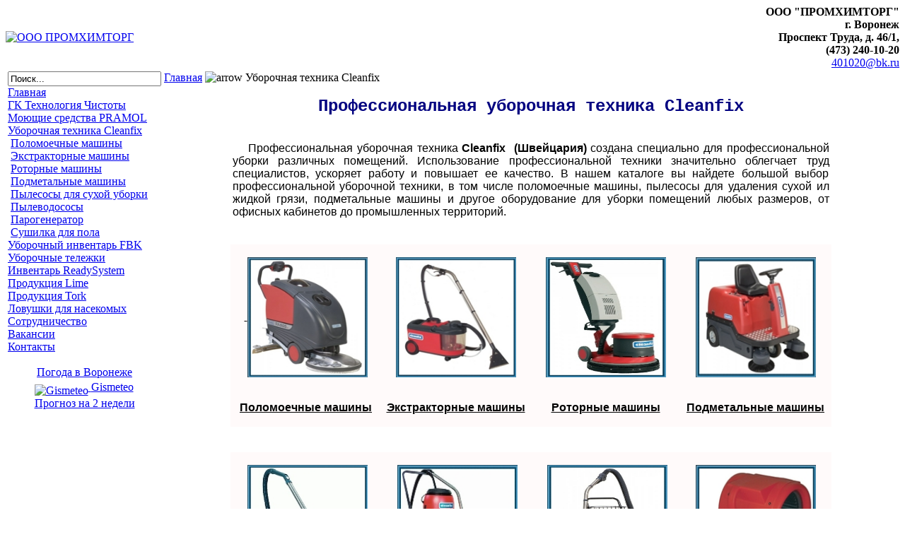

--- FILE ---
content_type: text/html; charset=windows-1251
request_url: http://www.4clean.ru/uborochnaya-tehnika-cleanfix/index.php
body_size: 62895
content:
<?xml version="1.0" encoding="windows-1251"?><!DOCTYPE html PUBLIC "-//W3C//DTD XHTML 1.0 Transitional//EN" "http://www.w3.org/TR/xhtml1/DTD/xhtml1-transitional.dtd">
<html xmlns="http://www.w3.org/1999/xhtml">
<head>
<META HTTP-EQUIV="Pragma" CONTENT="no-cache">
<title>Уборочная техника Cleanfix</title>
<meta name="robots" content="index, follow" />
<meta name="description" content="Уборочная техника Cleanfix" />
<meta name="keywords" content="Уборочная техника Cleanfix" />
<base href="http://www.4clean.ru/" />
	<link rel="shortcut icon" href="http://www.4clean.ru/images/icon.ico" />
	

<meta http-equiv="Content-Type" content="text/html; charset=windows-1251" />
<link href="http://www.4clean.ru/templates/rhuk_solarflare_ii/css/template_css.css" rel="stylesheet" type="text/css"/>
<link rel="stylesheet" href="/templates/rhuk_solarflare_ii/lytebox.css" type="text/css" media="screen" />
<script type="text/javascript" language="javascript" src="/templates/rhuk_solarflare_ii/lytebox.js"></script>
</head>
<body>


<table width="100%" border="0" cellpadding="0" cellspacing="0" bgcolor="#FFFFFF" style="border-collapse: collapse">
			<tr>
				<td width="200" align="left">
				<a href="http://www.4clean.ru/"><img border="0" src="http://www.4clean.ru/templates/rhuk_solarflare_ii/images/logo_pht.png" alt="ООО ПРОМХИМТОРГ"/></a></td>
				<td rowspan="2" align="right" valign="top" background="http://www.4clean.ru/templates/rhuk_solarflare_ii/images/topitems.jpg"><noindex><!--begin of Rambler's Top100 code -->
<a href="http://top100.rambler.ru/top100/">
<img src="http://counter.rambler.ru/top100.cnt?1234455" alt="" width=1 height=1 border=0></a>
<!--end of Top100 code тел. +7(473) --></noindex></td>
                <td width="250" rowspan="2" align="right" valign="top"><div class="smallmain" align="right"><strong>ООО "ПРОМХИМТОРГ"<br />
г. Воронеж <br />
 Проспект Труда, д. 46/1,<br />(473) 240-10-20
 </strong><br />
<noindex><a href="mailto:401020@bk.ru" class="website">401020@bk.ru</a></noindex></div></td>
			</tr>
</table>

<table width="100%" >
  <tr>
    <td width="195" valign="top">		<div class="moduletable">
			
<form action="index.php?option=com_search" method="get">
	<div class="search">
		<input name="searchword" id="mod_search_searchword" maxlength="20" alt="search" class="inputbox" type="text" size="25" value="Поиск..."  onblur="if(this.value=='') this.value='Поиск...';" onfocus="if(this.value=='Поиск...') this.value='';" /><br/>	</div>

	<input type="hidden" name="option" value="com_search" />
	<input type="hidden" name="Itemid" value="" />	
</form>		</div>
				<div class="moduletable">
			
<table width="100%" border="0" cellpadding="0" cellspacing="0">
<tr align="left"><td><a href="http://www.4clean.ru/" class="mainlevel" >Главная</a></td></tr>
<tr align="left"><td><a href="http://www.4clean.ru/moyuschie-i-dezinfitsiruyuschie-sredstva/138.html" class="mainlevel" >ГК Технология Чистоты</a></td></tr>
<tr align="left"><td><a href="http://www.4clean.ru/moyuschie-i-dezinfitsiruyuschie-sredstva/159.html" class="mainlevel" >Моющие средства PRAMOL</a></td></tr>
<tr align="left"><td><a href="http://www.4clean.ru/uborochnaya-tehnika-cleanfix/index.php" class="mainlevel" id="active_menu">Уборочная техника Cleanfix</a>

<div style="padding-left: 4px"><img src="http://www.4clean.ru/templates/rhuk_solarflare_ii3/images/indent1.png" alt="" /><a href="http://www.4clean.ru/uborochnaya-tehnika-cleanfix/2.html" class="sublevel" >Поломоечные машины</a></div>
<div style="padding-left: 4px"><img src="http://www.4clean.ru/templates/rhuk_solarflare_ii3/images/indent1.png" alt="" /><a href="http://www.4clean.ru/uborochnaya-tehnika-cleanfix/3.html" class="sublevel" >Экстракторные машины</a></div>
<div style="padding-left: 4px"><img src="http://www.4clean.ru/templates/rhuk_solarflare_ii3/images/indent1.png" alt="" /><a href="http://www.4clean.ru/uborochnaya-tehnika-cleanfix/4.html" class="sublevel" >Роторные машины</a></div>
<div style="padding-left: 4px"><img src="http://www.4clean.ru/templates/rhuk_solarflare_ii3/images/indent1.png" alt="" /><a href="http://www.4clean.ru/uborochnaya-tehnika-cleanfix/5.html" class="sublevel" >Подметальные машины</a></div>
<div style="padding-left: 4px"><img src="http://www.4clean.ru/templates/rhuk_solarflare_ii3/images/indent1.png" alt="" /><a href="http://www.4clean.ru/uborochnaya-tehnika-cleanfix/6.html" class="sublevel" >Пылесосы для сухой уборки</a></div>
<div style="padding-left: 4px"><img src="http://www.4clean.ru/templates/rhuk_solarflare_ii3/images/indent1.png" alt="" /><a href="http://www.4clean.ru/uborochnaya-tehnika-cleanfix/7.html" class="sublevel" >Пылеводососы</a></div>
<div style="padding-left: 4px"><img src="http://www.4clean.ru/templates/rhuk_solarflare_ii3/images/indent1.png" alt="" /><a href="http://www.4clean.ru/uborochnaya-tehnika-cleanfix/8.html" class="sublevel" >Парогенератор</a></div>
<div style="padding-left: 4px"><img src="http://www.4clean.ru/templates/rhuk_solarflare_ii3/images/indent1.png" alt="" /><a href="http://www.4clean.ru/uborochnaya-tehnika-cleanfix/9.html" class="sublevel" >Сушилка для пола</a></div>
</td></tr>
<tr align="left"><td><a href="http://www.4clean.ru/fbk/12.html" class="mainlevel" >Уборочный инвентарь FBK</a></td></tr>
<tr align="left"><td><a href="http://www.4clean.ru/uborochnyie-telezhki/index.php" class="mainlevel" >Уборочные тележки</a></td></tr>
<tr align="left"><td><a href="http://www.4clean.ru/uhod-za-polami/2.html" class="mainlevel" >Инвентарь ReadySystem</a></td></tr>
<tr align="left"><td><a href="http://www.4clean.ru/produktsiya-lime/2.html" class="mainlevel" >Продукция Lime</a></td></tr>
<tr align="left"><td><a href="http://www.4clean.ru/salfetki-rukavitsyi/index.php" class="mainlevel" >Продукция Tork</a></td></tr>
<tr align="left"><td><a href="http://www.4clean.ru/lovushki-dlya-nasekomyih/index.php" class="mainlevel" >Ловушки для насекомых</a></td></tr>
<tr align="left"><td><a href="http://www.4clean.ru/sotrudnichestvo/index.php" class="mainlevel" >Сотрудничество</a></td></tr>
<tr align="left"><td><a href="http://www.4clean.ru/vakansii/index.php" class="mainlevel" >Вакансии</a></td></tr>
<tr align="left"><td><a href="http://www.4clean.ru/kontaktyi/view-3.html" class="mainlevel" >Контакты</a></td></tr>
</table>		</div>
		                <br />
<div align="center">

<!-- Gismeteo informer START -->
<link rel="stylesheet" type="text/css" href="https://bst1.gismeteo.ru/assets/flat-ui/legacy/css/informer.min.css">
<div id="gsInformerID-A0Wt3jGSfgP8k1" class="gsInformer" style="width:168px;height:258px">
  <div class="gsIContent">
    <div id="cityLink">
    <a href="https://www.gismeteo.ru/city/daily/5026/" target="_blank">Погода в Воронеже</a>
    </div>
    <div class="gsLinks">
      <table>
        <tr>
            <td>
            <div class="leftCol">
              <a href="https://www.gismeteo.ru/" target="_blank">
                <img alt="Gismeteo" title="Gismeteo" src="https://bst1.gismeteo.ru/assets/flat-ui/img/logo-mini2.png" align="middle" border="0" />
                <span>Gismeteo</span>
              </a>
            </div>
            <div class="rightCol">
              <a href="https://www.gismeteo.ru/city/weekly/5026/" target="_blank">Прогноз на 2 недели</a>
            </div>
            </td>
        </tr>
      </table>
    </div>
  </div>
</div>
<script async src="https://www.gismeteo.ru/api/informer/getinformer/?hash=A0Wt3jGSfgP8k1" type="text/javascript"></script>
<!-- Gismeteo informer END -->

</div></td>
    <td valign="top"><table border="0" cellpadding="0" cellspacing="0" width="100%" class="content_table">
      <!-- ############################################## -->
                  <tr>
        <td colspan="0"><div id="div">
          <span class="pathway"><a href="index.php" class="pathway">Главная</a> <img src="http://www.4clean.ru/templates/rhuk_solarflare_ii3/images/arrow.png" border="0" alt="arrow" />   Уборочная техника Cleanfix </span>        </div></td>
      </tr>
      <tr>
        <td colspan="0" class="body_outer"  background="http://www.4clean.ru/templates/rhuk_solarflare_ii/images/fon.jpg">		<table width="100%" cellpadding="0" cellspacing="0" border="0" align="center" class="contentpane">
				<tr>
			<td width="60%" valign="top" class="contentdescription" colspan="2">
			<!--[if gte mso 9]><xml>  <w:WordDocument>   <w:View>Normal</w:View>   <w:Zoom>0</w:Zoom>   <w:TrackMoves/>   <w:TrackFormatting/>   <w:PunctuationKerning/>   <w:ValidateAgainstSchemas/>   <w:SaveIfXMLInvalid>false</w:SaveIfXMLInvalid>   <w:IgnoreMixedContent>false</w:IgnoreMixedContent>   <w:AlwaysShowPlaceholderText>false</w:AlwaysShowPlaceholderText>   <w:DoNotPromoteQF/>   <w:LidThemeOther>RU</w:LidThemeOther>   <w:LidThemeAsian>X-NONE</w:LidThemeAsian>   <w:LidThemeComplexScript>X-NONE</w:LidThemeComplexScript>   <w:Compatibility>    <w:BreakWrappedTables/>    <w:SnapToGridInCell/>    <w:WrapTextWithPunct/>    <w:UseAsianBreakRules/>    <w:DontGrowAutofit/>    <w:SplitPgBreakAndParaMark/>    <w:DontVertAlignCellWithSp/>    <w:DontBreakConstrainedForcedTables/>    <w:DontVertAlignInTxbx/>    <w:Word11KerningPairs/>    <w:CachedColBalance/>   </w:Compatibility>   <m:mathPr>    <m:mathFont m:val="Cambria Math"/>    <m:brkBin m:val="before"/>    <m:brkBinSub m:val="--"/>    <m:smallFrac m:val="off"/>    <m:dispDef/>    <m:lMargin m:val="0"/>    <m:rMargin m:val="0"/>    <m:defJc m:val="centerGroup"/>    <m:wrapIndent m:val="1440"/>    <m:intLim m:val="subSup"/>    <m:naryLim m:val="undOvr"/>   </m:mathPr></w:WordDocument> </xml><![endif]--><div align="center">&nbsp;</div><div align="center"><font color="#000080"><strong><span style="font-family: Courier New,Courier,mono; font-size: 24px; line-height: normal">Профессиональная уборочная техника <span>Cleanfix</span></span></strong></font></div><div align="center">&nbsp;</div><div align="center"><table border="0" width="850" align="center"><tbody><tr><td><!--[if gte mso 9]><xml>  <w:WordDocument>   <w:View>Normal</w:View>   <w:Zoom>0</w:Zoom>   <w:TrackMoves/>   <w:TrackFormatting/>   <w:PunctuationKerning/>   <w:ValidateAgainstSchemas/>   <w:SaveIfXMLInvalid>false</w:SaveIfXMLInvalid>   <w:IgnoreMixedContent>false</w:IgnoreMixedContent>   <w:AlwaysShowPlaceholderText>false</w:AlwaysShowPlaceholderText>   <w:DoNotPromoteQF/>   <w:LidThemeOther>RU</w:LidThemeOther>   <w:LidThemeAsian>X-NONE</w:LidThemeAsian>   <w:LidThemeComplexScript>X-NONE</w:LidThemeComplexScript>   <w:Compatibility>    <w:BreakWrappedTables/>    <w:SnapToGridInCell/>    <w:WrapTextWithPunct/>    <w:UseAsianBreakRules/>    <w:DontGrowAutofit/>    <w:SplitPgBreakAndParaMark/>    <w:DontVertAlignCellWithSp/>    <w:DontBreakConstrainedForcedTables/>    <w:DontVertAlignInTxbx/>    <w:Word11KerningPairs/>    <w:CachedColBalance/>   </w:Compatibility>   <m:mathPr>    <m:mathFont m:val="Cambria Math"/>    <m:brkBin m:val="before"/>    <m:brkBinSub m:val="--"/>    <m:smallFrac m:val="off"/>    <m:dispDef/>    <m:lMargin m:val="0"/>    <m:rMargin m:val="0"/>    <m:defJc m:val="centerGroup"/>    <m:wrapIndent m:val="1440"/>    <m:intLim m:val="subSup"/>    <m:naryLim m:val="undOvr"/>   </m:mathPr></w:WordDocument> </xml><![endif]-->  <p class="MsoNormal" align="justify"><font color="#000000"><span style="font-family: Geneva,Arial,Helvetica,sans-serif; font-size: 16px">&nbsp;&nbsp;&nbsp; Профессиональная уборочная техника <strong>Cleanfix<span>&nbsp; </span>(Швейцария)</strong> создана специально для профессиональной уборки различных помещений. Использование профессиональной техники значительно облегчает труд специалистов, ускоряет работу и повышает ее качество. В нашем каталоге вы найдете большой выбор профессиональной уборочной техники, в том числе поломоечные машины, пылесосы для удаления сухой ил жидкой грязи, подметальные машины и другое оборудование для уборки помещений любых размеров, от офисных кабинетов до промышленных территорий.</span></font></p>  <!--[if gte mso 9]><xml>  <w:LatentStyles DefLockedState="false" DefUnhideWhenUsed="true"   DefSemiHidden="true" DefQFormat="false" DefPriority="99"   LatentStyleCount="267">   <w:LsdException Locked="false" Priority="0" SemiHidden="false"    UnhideWhenUsed="false" QFormat="true" Name="Normal"/>   <w:LsdException Locked="false" Priority="9" SemiHidden="false"    UnhideWhenUsed="false" QFormat="true" Name="heading 1"/>   <w:LsdException Locked="false" Priority="9" QFormat="true" Name="heading 2"/>   <w:LsdException Locked="false" Priority="9" QFormat="true" Name="heading 3"/>   <w:LsdException Locked="false" Priority="9" QFormat="true" Name="heading 4"/>   <w:LsdException Locked="false" Priority="9" QFormat="true" Name="heading 5"/>   <w:LsdException Locked="false" Priority="9" QFormat="true" Name="heading 6"/>   <w:LsdException Locked="false" Priority="9" QFormat="true" Name="heading 7"/>   <w:LsdException Locked="false" Priority="9" QFormat="true" Name="heading 8"/>   <w:LsdException Locked="false" Priority="9" QFormat="true" Name="heading 9"/>   <w:LsdException Locked="false" Priority="39" Name="toc 1"/>   <w:LsdException Locked="false" Priority="39" Name="toc 2"/>   <w:LsdException Locked="false" Priority="39" Name="toc 3"/>   <w:LsdException Locked="false" Priority="39" Name="toc 4"/>   <w:LsdException Locked="false" Priority="39" Name="toc 5"/>   <w:LsdException Locked="false" Priority="39" Name="toc 6"/>   <w:LsdException Locked="false" Priority="39" Name="toc 7"/>   <w:LsdException Locked="false" Priority="39" Name="toc 8"/>   <w:LsdException Locked="false" Priority="39" Name="toc 9"/>   <w:LsdException Locked="false" Priority="35" QFormat="true" Name="caption"/>   <w:LsdException Locked="false" Priority="10" SemiHidden="false"    UnhideWhenUsed="false" QFormat="true" Name="Title"/>   <w:LsdException Locked="false" Priority="1" Name="Default Paragraph Font"/>   <w:LsdException Locked="false" Priority="11" SemiHidden="false"    UnhideWhenUsed="false" QFormat="true" Name="Subtitle"/>   <w:LsdException Locked="false" Priority="22" SemiHidden="false"    UnhideWhenUsed="false" QFormat="true" Name="Strong"/>   <w:LsdException Locked="false" Priority="20" SemiHidden="false"    UnhideWhenUsed="false" QFormat="true" Name="Emphasis"/>   <w:LsdException Locked="false" Priority="59" SemiHidden="false"    UnhideWhenUsed="false" Name="Table Grid"/>   <w:LsdException Locked="false" UnhideWhenUsed="false" Name="Placeholder Text"/>   <w:LsdException Locked="false" Priority="1" SemiHidden="false"    UnhideWhenUsed="false" QFormat="true" Name="No Spacing"/>   <w:LsdException Locked="false" Priority="60" SemiHidden="false"    UnhideWhenUsed="false" Name="Light Shading"/>   <w:LsdException Locked="false" Priority="61" SemiHidden="false"    UnhideWhenUsed="false" Name="Light List"/>   <w:LsdException Locked="false" Priority="62" SemiHidden="false"    UnhideWhenUsed="false" Name="Light Grid"/>   <w:LsdException Locked="false" Priority="63" SemiHidden="false"    UnhideWhenUsed="false" Name="Medium Shading 1"/>   <w:LsdException Locked="false" Priority="64" SemiHidden="false"    UnhideWhenUsed="false" Name="Medium Shading 2"/>   <w:LsdException Locked="false" Priority="65" SemiHidden="false"    UnhideWhenUsed="false" Name="Medium List 1"/>   <w:LsdException Locked="false" Priority="66" SemiHidden="false"    UnhideWhenUsed="false" Name="Medium List 2"/>   <w:LsdException Locked="false" Priority="67" SemiHidden="false"    UnhideWhenUsed="false" Name="Medium Grid 1"/>   <w:LsdException Locked="false" Priority="68" SemiHidden="false"    UnhideWhenUsed="false" Name="Medium Grid 2"/>   <w:LsdException Locked="false" Priority="69" SemiHidden="false"    UnhideWhenUsed="false" Name="Medium Grid 3"/>   <w:LsdException Locked="false" Priority="70" SemiHidden="false"    UnhideWhenUsed="false" Name="Dark List"/>   <w:LsdException Locked="false" Priority="71" SemiHidden="false"    UnhideWhenUsed="false" Name="Colorful Shading"/>   <w:LsdException Locked="false" Priority="72" SemiHidden="false"    UnhideWhenUsed="false" Name="Colorful List"/>   <w:LsdException Locked="false" Priority="73" SemiHidden="false"    UnhideWhenUsed="false" Name="Colorful Grid"/>   <w:LsdException Locked="false" Priority="60" SemiHidden="false"    UnhideWhenUsed="false" Name="Light Shading Accent 1"/>   <w:LsdException Locked="false" Priority="61" SemiHidden="false"    UnhideWhenUsed="false" Name="Light List Accent 1"/>   <w:LsdException Locked="false" Priority="62" SemiHidden="false"    UnhideWhenUsed="false" Name="Light Grid Accent 1"/>   <w:LsdException Locked="false" Priority="63" SemiHidden="false"    UnhideWhenUsed="false" Name="Medium Shading 1 Accent 1"/>   <w:LsdException Locked="false" Priority="64" SemiHidden="false"    UnhideWhenUsed="false" Name="Medium Shading 2 Accent 1"/>   <w:LsdException Locked="false" Priority="65" SemiHidden="false"    UnhideWhenUsed="false" Name="Medium List 1 Accent 1"/>   <w:LsdException Locked="false" UnhideWhenUsed="false" Name="Revision"/>   <w:LsdException Locked="false" Priority="34" SemiHidden="false"    UnhideWhenUsed="false" QFormat="true" Name="List Paragraph"/>   <w:LsdException Locked="false" Priority="29" SemiHidden="false"    UnhideWhenUsed="false" QFormat="true" Name="Quote"/>   <w:LsdException Locked="false" Priority="30" SemiHidden="false"    UnhideWhenUsed="false" QFormat="true" Name="Intense Quote"/>   <w:LsdException Locked="false" Priority="66" SemiHidden="false"    UnhideWhenUsed="false" Name="Medium List 2 Accent 1"/>   <w:LsdException Locked="false" Priority="67" SemiHidden="false"    UnhideWhenUsed="false" Name="Medium Grid 1 Accent 1"/>   <w:LsdException Locked="false" Priority="68" SemiHidden="false"    UnhideWhenUsed="false" Name="Medium Grid 2 Accent 1"/>   <w:LsdException Locked="false" Priority="69" SemiHidden="false"    UnhideWhenUsed="false" Name="Medium Grid 3 Accent 1"/>   <w:LsdException Locked="false" Priority="70" SemiHidden="false"    UnhideWhenUsed="false" Name="Dark List Accent 1"/>   <w:LsdException Locked="false" Priority="71" SemiHidden="false"    UnhideWhenUsed="false" Name="Colorful Shading Accent 1"/>   <w:LsdException Locked="false" Priority="72" SemiHidden="false"    UnhideWhenUsed="false" Name="Colorful List Accent 1"/>   <w:LsdException Locked="false" Priority="73" SemiHidden="false"    UnhideWhenUsed="false" Name="Colorful Grid Accent 1"/>   <w:LsdException Locked="false" Priority="60" SemiHidden="false"    UnhideWhenUsed="false" Name="Light Shading Accent 2"/>   <w:LsdException Locked="false" Priority="61" SemiHidden="false"    UnhideWhenUsed="false" Name="Light List Accent 2"/>   <w:LsdException Locked="false" Priority="62" SemiHidden="false"    UnhideWhenUsed="false" Name="Light Grid Accent 2"/>   <w:LsdException Locked="false" Priority="63" SemiHidden="false"    UnhideWhenUsed="false" Name="Medium Shading 1 Accent 2"/>   <w:LsdException Locked="false" Priority="64" SemiHidden="false"    UnhideWhenUsed="false" Name="Medium Shading 2 Accent 2"/>   <w:LsdException Locked="false" Priority="65" SemiHidden="false"    UnhideWhenUsed="false" Name="Medium List 1 Accent 2"/>   <w:LsdException Locked="false" Priority="66" SemiHidden="false"    UnhideWhenUsed="false" Name="Medium List 2 Accent 2"/>   <w:LsdException Locked="false" Priority="67" SemiHidden="false"    UnhideWhenUsed="false" Name="Medium Grid 1 Accent 2"/>   <w:LsdException Locked="false" Priority="68" SemiHidden="false"    UnhideWhenUsed="false" Name="Medium Grid 2 Accent 2"/>   <w:LsdException Locked="false" Priority="69" SemiHidden="false"    UnhideWhenUsed="false" Name="Medium Grid 3 Accent 2"/>   <w:LsdException Locked="false" Priority="70" SemiHidden="false"    UnhideWhenUsed="false" Name="Dark List Accent 2"/>   <w:LsdException Locked="false" Priority="71" SemiHidden="false"    UnhideWhenUsed="false" Name="Colorful Shading Accent 2"/>   <w:LsdException Locked="false" Priority="72" SemiHidden="false"    UnhideWhenUsed="false" Name="Colorful List Accent 2"/>   <w:LsdException Locked="false" Priority="73" SemiHidden="false"    UnhideWhenUsed="false" Name="Colorful Grid Accent 2"/>   <w:LsdException Locked="false" Priority="60" SemiHidden="false"    UnhideWhenUsed="false" Name="Light Shading Accent 3"/>   <w:LsdException Locked="false" Priority="61" SemiHidden="false"    UnhideWhenUsed="false" Name="Light List Accent 3"/>   <w:LsdException Locked="false" Priority="62" SemiHidden="false"    UnhideWhenUsed="false" Name="Light Grid Accent 3"/>   <w:LsdException Locked="false" Priority="63" SemiHidden="false"    UnhideWhenUsed="false" Name="Medium Shading 1 Accent 3"/>   <w:LsdException Locked="false" Priority="64" SemiHidden="false"    UnhideWhenUsed="false" Name="Medium Shading 2 Accent 3"/>   <w:LsdException Locked="false" Priority="65" SemiHidden="false"    UnhideWhenUsed="false" Name="Medium List 1 Accent 3"/>   <w:LsdException Locked="false" Priority="66" SemiHidden="false"    UnhideWhenUsed="false" Name="Medium List 2 Accent 3"/>   <w:LsdException Locked="false" Priority="67" SemiHidden="false"    UnhideWhenUsed="false" Name="Medium Grid 1 Accent 3"/>   <w:LsdException Locked="false" Priority="68" SemiHidden="false"    UnhideWhenUsed="false" Name="Medium Grid 2 Accent 3"/>   <w:LsdException Locked="false" Priority="69" SemiHidden="false"    UnhideWhenUsed="false" Name="Medium Grid 3 Accent 3"/>   <w:LsdException Locked="false" Priority="70" SemiHidden="false"    UnhideWhenUsed="false" Name="Dark List Accent 3"/>   <w:LsdException Locked="false" Priority="71" SemiHidden="false"    UnhideWhenUsed="false" Name="Colorful Shading Accent 3"/>   <w:LsdException Locked="false" Priority="72" SemiHidden="false"    UnhideWhenUsed="false" Name="Colorful List Accent 3"/>   <w:LsdException Locked="false" Priority="73" SemiHidden="false"    UnhideWhenUsed="false" Name="Colorful Grid Accent 3"/>   <w:LsdException Locked="false" Priority="60" SemiHidden="false"    UnhideWhenUsed="false" Name="Light Shading Accent 4"/>   <w:LsdException Locked="false" Priority="61" SemiHidden="false"    UnhideWhenUsed="false" Name="Light List Accent 4"/>   <w:LsdException Locked="false" Priority="62" SemiHidden="false"    UnhideWhenUsed="false" Name="Light Grid Accent 4"/>   <w:LsdException Locked="false" Priority="63" SemiHidden="false"    UnhideWhenUsed="false" Name="Medium Shading 1 Accent 4"/>   <w:LsdException Locked="false" Priority="64" SemiHidden="false"    UnhideWhenUsed="false" Name="Medium Shading 2 Accent 4"/>   <w:LsdException Locked="false" Priority="65" SemiHidden="false"    UnhideWhenUsed="false" Name="Medium List 1 Accent 4"/>   <w:LsdException Locked="false" Priority="66" SemiHidden="false"    UnhideWhenUsed="false" Name="Medium List 2 Accent 4"/>   <w:LsdException Locked="false" Priority="67" SemiHidden="false"    UnhideWhenUsed="false" Name="Medium Grid 1 Accent 4"/>   <w:LsdException Locked="false" Priority="68" SemiHidden="false"    UnhideWhenUsed="false" Name="Medium Grid 2 Accent 4"/>   <w:LsdException Locked="false" Priority="69" SemiHidden="false"    UnhideWhenUsed="false" Name="Medium Grid 3 Accent 4"/>   <w:LsdException Locked="false" Priority="70" SemiHidden="false"    UnhideWhenUsed="false" Name="Dark List Accent 4"/>   <w:LsdException Locked="false" Priority="71" SemiHidden="false"    UnhideWhenUsed="false" Name="Colorful Shading Accent 4"/>   <w:LsdException Locked="false" Priority="72" SemiHidden="false"    UnhideWhenUsed="false" Name="Colorful List Accent 4"/>   <w:LsdException Locked="false" Priority="73" SemiHidden="false"    UnhideWhenUsed="false" Name="Colorful Grid Accent 4"/>   <w:LsdException Locked="false" Priority="60" SemiHidden="false"    UnhideWhenUsed="false" Name="Light Shading Accent 5"/>   <w:LsdException Locked="false" Priority="61" SemiHidden="false"    UnhideWhenUsed="false" Name="Light List Accent 5"/>   <w:LsdException Locked="false" Priority="62" SemiHidden="false"    UnhideWhenUsed="false" Name="Light Grid Accent 5"/>   <w:LsdException Locked="false" Priority="63" SemiHidden="false"    UnhideWhenUsed="false" Name="Medium Shading 1 Accent 5"/>   <w:LsdException Locked="false" Priority="64" SemiHidden="false"    UnhideWhenUsed="false" Name="Medium Shading 2 Accent 5"/>   <w:LsdException Locked="false" Priority="65" SemiHidden="false"    UnhideWhenUsed="false" Name="Medium List 1 Accent 5"/>   <w:LsdException Locked="false" Priority="66" SemiHidden="false"    UnhideWhenUsed="false" Name="Medium List 2 Accent 5"/>   <w:LsdException Locked="false" Priority="67" SemiHidden="false"    UnhideWhenUsed="false" Name="Medium Grid 1 Accent 5"/>   <w:LsdException Locked="false" Priority="68" SemiHidden="false"    UnhideWhenUsed="false" Name="Medium Grid 2 Accent 5"/>   <w:LsdException Locked="false" Priority="69" SemiHidden="false"    UnhideWhenUsed="false" Name="Medium Grid 3 Accent 5"/>   <w:LsdException Locked="false" Priority="70" SemiHidden="false"    UnhideWhenUsed="false" Name="Dark List Accent 5"/>   <w:LsdException Locked="false" Priority="71" SemiHidden="false"    UnhideWhenUsed="false" Name="Colorful Shading Accent 5"/>   <w:LsdException Locked="false" Priority="72" SemiHidden="false"    UnhideWhenUsed="false" Name="Colorful List Accent 5"/>   <w:LsdException Locked="false" Priority="73" SemiHidden="false"    UnhideWhenUsed="false" Name="Colorful Grid Accent 5"/>   <w:LsdException Locked="false" Priority="60" SemiHidden="false"    UnhideWhenUsed="false" Name="Light Shading Accent 6"/>   <w:LsdException Locked="false" Priority="61" SemiHidden="false"    UnhideWhenUsed="false" Name="Light List Accent 6"/>   <w:LsdException Locked="false" Priority="62" SemiHidden="false"    UnhideWhenUsed="false" Name="Light Grid Accent 6"/>   <w:LsdException Locked="false" Priority="63" SemiHidden="false"    UnhideWhenUsed="false" Name="Medium Shading 1 Accent 6"/>   <w:LsdException Locked="false" Priority="64" SemiHidden="false"    UnhideWhenUsed="false" Name="Medium Shading 2 Accent 6"/>   <w:LsdException Locked="false" Priority="65" SemiHidden="false"    UnhideWhenUsed="false" Name="Medium List 1 Accent 6"/>   <w:LsdException Locked="false" Priority="66" SemiHidden="false"    UnhideWhenUsed="false" Name="Medium List 2 Accent 6"/>   <w:LsdException Locked="false" Priority="67" SemiHidden="false"    UnhideWhenUsed="false" Name="Medium Grid 1 Accent 6"/>   <w:LsdException Locked="false" Priority="68" SemiHidden="false"    UnhideWhenUsed="false" Name="Medium Grid 2 Accent 6"/>   <w:LsdException Locked="false" Priority="69" SemiHidden="false"    UnhideWhenUsed="false" Name="Medium Grid 3 Accent 6"/>   <w:LsdException Locked="false" Priority="70" SemiHidden="false"    UnhideWhenUsed="false" Name="Dark List Accent 6"/>   <w:LsdException Locked="false" Priority="71" SemiHidden="false"    UnhideWhenUsed="false" Name="Colorful Shading Accent 6"/>   <w:LsdException Locked="false" Priority="72" SemiHidden="false"    UnhideWhenUsed="false" Name="Colorful List Accent 6"/>   <w:LsdException Locked="false" Priority="73" SemiHidden="false"    UnhideWhenUsed="false" Name="Colorful Grid Accent 6"/>   <w:LsdException Locked="false" Priority="19" SemiHidden="false"    UnhideWhenUsed="false" QFormat="true" Name="Subtle Emphasis"/>   <w:LsdException Locked="false" Priority="21" SemiHidden="false"    UnhideWhenUsed="false" QFormat="true" Name="Intense Emphasis"/>   <w:LsdException Locked="false" Priority="31" SemiHidden="false"    UnhideWhenUsed="false" QFormat="true" Name="Subtle Reference"/>   <w:LsdException Locked="false" Priority="32" SemiHidden="false"    UnhideWhenUsed="false" QFormat="true" Name="Intense Reference"/>   <w:LsdException Locked="false" Priority="33" SemiHidden="false"    UnhideWhenUsed="false" QFormat="true" Name="Book Title"/>   <w:LsdException Locked="false" Priority="37" Name="Bibliography"/>   <w:LsdException Locked="false" Priority="39" QFormat="true" Name="TOC Heading"/>  </w:LatentStyles> </xml><![endif]--><!--[if gte mso 10]> <style>  /* Style Definitions */  table.MsoNormalTable 	{mso-style-name:"Обычная таблица"; 	mso-tstyle-rowband-size:0; 	mso-tstyle-colband-size:0; 	mso-style-noshow:yes; 	mso-style-priority:99; 	mso-style-qformat:yes; 	mso-style-parent:""; 	mso-padding-alt:0cm 5.4pt 0cm 5.4pt; 	mso-para-margin-top:0cm; 	mso-para-margin-right:0cm; 	mso-para-margin-bottom:10.0pt; 	mso-para-margin-left:0cm; 	line-height:115%; 	mso-pagination:widow-orphan; 	font-size:11.0pt; 	font-family:"Calibri","sans-serif"; 	mso-ascii-font-family:Calibri; 	mso-ascii-theme-font:minor-latin; 	mso-fareast-font-family:"Times New Roman"; 	mso-fareast-theme-font:minor-fareast; 	mso-hansi-font-family:Calibri; 	mso-hansi-theme-font:minor-latin;} </style> <![endif]--></td></tr></tbody></table>&nbsp;<!--[if gte mso 9]><xml>     Normal   0               false   false   false      RU   X-NONE   X-NONE                                                                                                     </xml><![endif]-->  <table border="1" cellspacing="0" cellpadding="0" width="850" align="center" style="border-color: #fffafa; border-width: 1px; background-color: #fffafa; border-style: solid">  <tbody><tr>   <td style="border-color: #fffafa; background-color: #fffafa; width: 25%; border-style: solid; border-width: 1px">   <p align="center"><a href="uborochnaya-tehnika-cleanfix/2.html"><font color="#000000"><strong>&nbsp;<img src="/images/Cleanfix/Cleanfix_RA_505_IBCT.jpg" alt="Поломоечные машины" title="Поломоечные машины" width="170" height="170" align="absmiddle" /></strong></font></a> </p>   </td>   <td style="border-color: #fffafa; background-color: #fffafa; width: 25%; border-style: solid; border-width: 1px">   <p align="center"><a href="uborochnaya-tehnika-cleanfix/3.html"><font color="#000000"><strong><img src="/images/Cleanfix/Cleanfix_TW_412.jpg" alt="Экстракторные машины" title="Экстракторные машины" width="170" height="170" align="absmiddle" /> <br /></strong></font></a> </p>   </td>   <td style="border-color: #fffafa; background-color: #fffafa; width: 25%; border-style: solid; border-width: 1px">   <p align="center"><a href="uborochnaya-tehnika-cleanfix/4.html"><font color="#000000"><strong><img src="/images/Cleanfix/Cleanfix_R44_120.jpg" alt="Роторные машины" title="Роторные машины" width="170" height="170" align="absmiddle" /></strong></font></a> </p>   </td>   <td style="border-color: #fffafa; background-color: #fffafa; width: 25%; border-style: solid; border-width: 1px">   <p align="center"><a href="uborochnaya-tehnika-cleanfix/5.html"><font color="#000000"><strong><img src="/images/Cleanfix/Cleanfix_KS_1100.jpg" alt="Подметальные машины" title="Подметальные машины" width="170" height="170" align="absmiddle" /> <br /></strong></font></a> </p>   </td>  </tr>  <tr>   <td style="border-color: #fffafa; background-color: #fffafa; width: 25%; border-style: solid; border-width: 1px">   <p align="center"><a href="uborochnaya-tehnika-cleanfix/2.html"><font color="#000000"><strong style="font-family: Geneva,Arial,Helvetica,sans-serif; font-size: 16px">Поломоечные машины</strong></font></a> </p>   </td>   <td style="border-color: #fffafa; background-color: #fffafa; width: 25%; border-style: solid; border-width: 1px">   <p align="center"><a href="uborochnaya-tehnika-cleanfix/3.html"><font color="#000000"><strong style="font-family: Geneva,Arial,Helvetica,sans-serif; font-size: 16px">Экстракторные   машины</strong></font></a> </p>   </td>   <td style="border-color: #fffafa; background-color: #fffafa; width: 25%; border-style: solid; border-width: 1px">   <p align="center"><a href="uborochnaya-tehnika-cleanfix/4.html"><font color="#000000"><strong style="font-family: Geneva,Arial,Helvetica,sans-serif; font-size: 16px">Роторные машины</strong></font></a> </p>   </td>   <td style="border-color: #fffafa; background-color: #fffafa; width: 25%; border-style: solid; border-width: 1px">   <p align="center"><a href="uborochnaya-tehnika-cleanfix/5.html"><font color="#000000"><strong><font color="#000000"><strong style="font-family: Geneva,Arial,Helvetica,sans-serif; font-size: 16px">Подметальные машины</strong></font></strong></font></a> </p>   </td>  </tr> </tbody></table>      <!--[if gte mso 9]><xml>                                                                                                                                                                                                                                                                                                                                                                                                                                </xml><![endif]--><!--[if gte mso 10]> <style>  /* Style Definitions */  table.MsoNormalTable 	{mso-style-name:"Обычная таблица"; 	mso-tstyle-rowband-size:0; 	mso-tstyle-colband-size:0; 	mso-style-noshow:yes; 	mso-style-priority:99; 	mso-style-qformat:yes; 	mso-style-parent:""; 	mso-padding-alt:0cm 5.4pt 0cm 5.4pt; 	mso-para-margin-top:0cm; 	mso-para-margin-right:0cm; 	mso-para-margin-bottom:10.0pt; 	mso-para-margin-left:0cm; 	line-height:115%; 	mso-pagination:widow-orphan; 	font-size:11.0pt; 	font-family:"Calibri","sans-serif"; 	mso-ascii-font-family:Calibri; 	mso-ascii-theme-font:minor-latin; 	mso-fareast-font-family:"Times New Roman"; 	mso-fareast-theme-font:minor-fareast; 	mso-hansi-font-family:Calibri; 	mso-hansi-theme-font:minor-latin;} table.MsoTableGrid 	{mso-style-name:"Сетка таблицы"; 	mso-tstyle-rowband-size:0; 	mso-tstyle-colband-size:0; 	mso-style-priority:59; 	mso-style-unhide:no; 	border:solid windowtext 1.0pt; 	mso-border-alt:solid windowtext .5pt; 	mso-padding-alt:0cm 5.4pt 0cm 5.4pt; 	mso-border-insideh:.5pt solid windowtext; 	mso-border-insidev:.5pt solid windowtext; 	mso-para-margin:0cm; 	mso-para-margin-bottom:.0001pt; 	mso-pagination:widow-orphan; 	font-size:11.0pt; 	font-family:"Calibri","sans-serif"; 	mso-ascii-font-family:Calibri; 	mso-ascii-theme-font:minor-latin; 	mso-hansi-font-family:Calibri; 	mso-hansi-theme-font:minor-latin; 	mso-fareast-language:EN-US;} </style> <![endif]--></div><div align="center">&nbsp;</div><div align="center">&nbsp;<!--[if gte mso 9]><xml>     Normal   0               false   false   false      RU   X-NONE   X-NONE                                                                                                     </xml><![endif]-->  <table border="1" cellspacing="0" cellpadding="0" width="850" align="center" style="border-color: #fffafa; border-width: 1px; background-color: #fffafa; border-style: solid">  <tbody><tr>   <td style="border-color: #fffafa; background-color: #fffafa; width: 25%; border-style: solid; border-width: 1px">   <p align="center"><a href="uborochnaya-tehnika-cleanfix/6.html"><font color="#000000"><strong>&nbsp;<img src="/images/Cleanfix/Cleanfix_S_10.jpg" alt="Пылесосы для сухой уборки" title="Пылесосы для сухой уборки" width="170" height="170" align="absmiddle" /></strong></font></a> </p>   </td>   <td style="border-color: #fffafa; background-color: #fffafa; width: 25%; border-style: solid; border-width: 1px">   <p align="center"><a href="uborochnaya-tehnika-cleanfix/7.html"><font color="#000000"><strong>&nbsp;<img src="/images/Cleanfix/Cleanfix_SW50K.jpg" alt="Пылесосы для сухой и влажной уборки" title="Пылесосы для сухой и влажной уборки" width="170" height="170" align="absmiddle" /></strong></font></a> </p>   </td>   <td style="border-color: #fffafa; background-color: #fffafa; width: 25%; border-style: solid; border-width: 1px">   <p align="center"><a href="uborochnaya-tehnika-cleanfix/8.html"><font color="#000000"><strong>&nbsp;<img src="/images/Cleanfix/Cleanfix_DS_8.jpg" alt="Парогенератор" title="Парогенератор" width="170" height="170" align="absmiddle" /></strong></font></a> </p>   </td>   <td style="border-color: #fffafa; background-color: #fffafa; width: 25%; border-style: solid; border-width: 1px">   <p align="center"><a href="uborochnaya-tehnika-cleanfix/9.html"><font color="#000000"><strong><img src="/images/Cleanfix/Cleanfix_S_111.jpg" alt="Сушильные машины" title="Сушильные машины" width="170" height="170" align="absmiddle" /> <br /></strong></font></a> </p>   </td>  </tr>  <tr>   <td style="border-color: #fffafa; background-color: #fffafa; width: 25%; border-style: solid; border-width: 1px">   <p align="center"><a href="uborochnaya-tehnika-cleanfix/6.html"><font color="#000000"><strong style="font-family: Geneva,Arial,Helvetica,sans-serif; font-size: 16px">Пылесосы для сухой   уборки</strong></font></a> </p>   </td>   <td style="border-color: #fffafa; background-color: #fffafa; width: 25%; border-style: solid; border-width: 1px">   <p style="font-family: Geneva,Arial,Helvetica,sans-serif; font-size: 16px" align="center"><a href="uborochnaya-tehnika-cleanfix/7.html"><font color="#000000"><strong>Пылесосы для сухой   и влажной уборки</strong></font></a> </p>   </td>   <td style="border-color: #fffafa; background-color: #fffafa; width: 25%; border-style: solid; border-width: 1px">   <p align="center"><a href="uborochnaya-tehnika-cleanfix/8.html"><font color="#000000"><strong style="font-family: Geneva,Arial,Helvetica,sans-serif; font-size: 16px">Парогенератор</strong></font></a> </p>   </td>   <td style="border-color: #fffafa; background-color: #fffafa; width: 25%; border-style: solid; border-width: 1px">   <p align="center"><a href="uborochnaya-tehnika-cleanfix/9.html"><font color="#000000"><strong style="font-family: Geneva,Arial,Helvetica,sans-serif; font-size: 16px">Сушилка для пола<br /></strong></font></a> </p>   </td>  </tr> </tbody></table>      <!--[if gte mso 9]><xml>                                                                                                                                                                                                                                                                                                                                                                                                                                </xml><![endif]--><!--[if gte mso 10]> <style>  /* Style Definitions */  table.MsoNormalTable 	{mso-style-name:"Обычная таблица"; 	mso-tstyle-rowband-size:0; 	mso-tstyle-colband-size:0; 	mso-style-noshow:yes; 	mso-style-priority:99; 	mso-style-qformat:yes; 	mso-style-parent:""; 	mso-padding-alt:0cm 5.4pt 0cm 5.4pt; 	mso-para-margin-top:0cm; 	mso-para-margin-right:0cm; 	mso-para-margin-bottom:10.0pt; 	mso-para-margin-left:0cm; 	line-height:115%; 	mso-pagination:widow-orphan; 	font-size:11.0pt; 	font-family:"Calibri","sans-serif"; 	mso-ascii-font-family:Calibri; 	mso-ascii-theme-font:minor-latin; 	mso-fareast-font-family:"Times New Roman"; 	mso-fareast-theme-font:minor-fareast; 	mso-hansi-font-family:Calibri; 	mso-hansi-theme-font:minor-latin;} table.MsoTableGrid 	{mso-style-name:"Сетка таблицы"; 	mso-tstyle-rowband-size:0; 	mso-tstyle-colband-size:0; 	mso-style-priority:59; 	mso-style-unhide:no; 	border:solid windowtext 1.0pt; 	mso-border-alt:solid windowtext .5pt; 	mso-padding-alt:0cm 5.4pt 0cm 5.4pt; 	mso-border-insideh:.5pt solid windowtext; 	mso-border-insidev:.5pt solid windowtext; 	mso-para-margin:0cm; 	mso-para-margin-bottom:.0001pt; 	mso-pagination:widow-orphan; 	font-size:11.0pt; 	font-family:"Calibri","sans-serif"; 	mso-ascii-font-family:Calibri; 	mso-ascii-theme-font:minor-latin; 	mso-hansi-font-family:Calibri; 	mso-hansi-theme-font:minor-latin; 	mso-fareast-language:EN-US;} </style> <![endif]--></div><div align="center">&nbsp;</div><div align="center">&nbsp;</div><div align="center"><font color="#000080"><strong><em><span style="font-family: Geneva,Arial,Helvetica,sans-serif; font-size: 18px; font-style: normal">Д<span style="letter-spacing: 0.05pt">л</span>я<span style="letter-spacing: -0.2pt"> </span>по<span style="letter-spacing: 0.05pt">л</span>у<span style="letter-spacing: 0.05pt">ч</span>е<span style="letter-spacing: 0.05pt">н</span>ия<span style="letter-spacing: -0.5pt"> </span>б<span style="letter-spacing: 0.05pt">ол</span>ее<span style="letter-spacing: -0.2pt"> </span>по<span style="letter-spacing: 0.05pt">л</span>н<span style="letter-spacing: 0.15pt">о</span>й<span style="letter-spacing: -0.3pt"> </span><span style="letter-spacing: 0.05pt">и</span>нф<span style="letter-spacing: 0.05pt">о</span>рмац<span style="letter-spacing: 0.05pt">и</span>и<span style="letter-spacing: -0.55pt"> </span><span style="letter-spacing: 0.05pt">о</span>браща<span style="letter-spacing: 0.05pt">й</span>т<span style="letter-spacing: 0.15pt">е</span>сь<span style="letter-spacing: -0.6pt"> </span>в<span style="letter-spacing: -0.05pt"> </span>оф<span style="letter-spacing: 0.05pt">и</span>с<span style="letter-spacing: -0.2pt"> </span>ко<span style="letter-spacing: 0.1pt">м</span><span style="letter-spacing: -0.05pt">п</span>ании</span></em></strong></font> <br /></div><!--[if gte mso 9]><xml>  <w:LatentStyles DefLockedState="false" DefUnhideWhenUsed="true"   DefSemiHidden="true" DefQFormat="false" DefPriority="99"   LatentStyleCount="267">   <w:LsdException Locked="false" Priority="0" SemiHidden="false"    UnhideWhenUsed="false" QFormat="true" Name="Normal"/>   <w:LsdException Locked="false" Priority="9" SemiHidden="false"    UnhideWhenUsed="false" QFormat="true" Name="heading 1"/>   <w:LsdException Locked="false" Priority="9" QFormat="true" Name="heading 2"/>   <w:LsdException Locked="false" Priority="9" QFormat="true" Name="heading 3"/>   <w:LsdException Locked="false" Priority="9" QFormat="true" Name="heading 4"/>   <w:LsdException Locked="false" Priority="9" QFormat="true" Name="heading 5"/>   <w:LsdException Locked="false" Priority="9" QFormat="true" Name="heading 6"/>   <w:LsdException Locked="false" Priority="9" QFormat="true" Name="heading 7"/>   <w:LsdException Locked="false" Priority="9" QFormat="true" Name="heading 8"/>   <w:LsdException Locked="false" Priority="9" QFormat="true" Name="heading 9"/>   <w:LsdException Locked="false" Priority="39" Name="toc 1"/>   <w:LsdException Locked="false" Priority="39" Name="toc 2"/>   <w:LsdException Locked="false" Priority="39" Name="toc 3"/>   <w:LsdException Locked="false" Priority="39" Name="toc 4"/>   <w:LsdException Locked="false" Priority="39" Name="toc 5"/>   <w:LsdException Locked="false" Priority="39" Name="toc 6"/>   <w:LsdException Locked="false" Priority="39" Name="toc 7"/>   <w:LsdException Locked="false" Priority="39" Name="toc 8"/>   <w:LsdException Locked="false" Priority="39" Name="toc 9"/>   <w:LsdException Locked="false" Priority="35" QFormat="true" Name="caption"/>   <w:LsdException Locked="false" Priority="10" SemiHidden="false"    UnhideWhenUsed="false" QFormat="true" Name="Title"/>   <w:LsdException Locked="false" Priority="1" Name="Default Paragraph Font"/>   <w:LsdException Locked="false" Priority="11" SemiHidden="false"    UnhideWhenUsed="false" QFormat="true" Name="Subtitle"/>   <w:LsdException Locked="false" Priority="22" SemiHidden="false"    UnhideWhenUsed="false" QFormat="true" Name="Strong"/>   <w:LsdException Locked="false" Priority="20" SemiHidden="false"    UnhideWhenUsed="false" QFormat="true" Name="Emphasis"/>   <w:LsdException Locked="false" Priority="59" SemiHidden="false"    UnhideWhenUsed="false" Name="Table Grid"/>   <w:LsdException Locked="false" UnhideWhenUsed="false" Name="Placeholder Text"/>   <w:LsdException Locked="false" Priority="1" SemiHidden="false"    UnhideWhenUsed="false" QFormat="true" Name="No Spacing"/>   <w:LsdException Locked="false" Priority="60" SemiHidden="false"    UnhideWhenUsed="false" Name="Light Shading"/>   <w:LsdException Locked="false" Priority="61" SemiHidden="false"    UnhideWhenUsed="false" Name="Light List"/>   <w:LsdException Locked="false" Priority="62" SemiHidden="false"    UnhideWhenUsed="false" Name="Light Grid"/>   <w:LsdException Locked="false" Priority="63" SemiHidden="false"    UnhideWhenUsed="false" Name="Medium Shading 1"/>   <w:LsdException Locked="false" Priority="64" SemiHidden="false"    UnhideWhenUsed="false" Name="Medium Shading 2"/>   <w:LsdException Locked="false" Priority="65" SemiHidden="false"    UnhideWhenUsed="false" Name="Medium List 1"/>   <w:LsdException Locked="false" Priority="66" SemiHidden="false"    UnhideWhenUsed="false" Name="Medium List 2"/>   <w:LsdException Locked="false" Priority="67" SemiHidden="false"    UnhideWhenUsed="false" Name="Medium Grid 1"/>   <w:LsdException Locked="false" Priority="68" SemiHidden="false"    UnhideWhenUsed="false" Name="Medium Grid 2"/>   <w:LsdException Locked="false" Priority="69" SemiHidden="false"    UnhideWhenUsed="false" Name="Medium Grid 3"/>   <w:LsdException Locked="false" Priority="70" SemiHidden="false"    UnhideWhenUsed="false" Name="Dark List"/>   <w:LsdException Locked="false" Priority="71" SemiHidden="false"    UnhideWhenUsed="false" Name="Colorful Shading"/>   <w:LsdException Locked="false" Priority="72" SemiHidden="false"    UnhideWhenUsed="false" Name="Colorful List"/>   <w:LsdException Locked="false" Priority="73" SemiHidden="false"    UnhideWhenUsed="false" Name="Colorful Grid"/>   <w:LsdException Locked="false" Priority="60" SemiHidden="false"    UnhideWhenUsed="false" Name="Light Shading Accent 1"/>   <w:LsdException Locked="false" Priority="61" SemiHidden="false"    UnhideWhenUsed="false" Name="Light List Accent 1"/>   <w:LsdException Locked="false" Priority="62" SemiHidden="false"    UnhideWhenUsed="false" Name="Light Grid Accent 1"/>   <w:LsdException Locked="false" Priority="63" SemiHidden="false"    UnhideWhenUsed="false" Name="Medium Shading 1 Accent 1"/>   <w:LsdException Locked="false" Priority="64" SemiHidden="false"    UnhideWhenUsed="false" Name="Medium Shading 2 Accent 1"/>   <w:LsdException Locked="false" Priority="65" SemiHidden="false"    UnhideWhenUsed="false" Name="Medium List 1 Accent 1"/>   <w:LsdException Locked="false" UnhideWhenUsed="false" Name="Revision"/>   <w:LsdException Locked="false" Priority="34" SemiHidden="false"    UnhideWhenUsed="false" QFormat="true" Name="List Paragraph"/>   <w:LsdException Locked="false" Priority="29" SemiHidden="false"    UnhideWhenUsed="false" QFormat="true" Name="Quote"/>   <w:LsdException Locked="false" Priority="30" SemiHidden="false"    UnhideWhenUsed="false" QFormat="true" Name="Intense Quote"/>   <w:LsdException Locked="false" Priority="66" SemiHidden="false"    UnhideWhenUsed="false" Name="Medium List 2 Accent 1"/>   <w:LsdException Locked="false" Priority="67" SemiHidden="false"    UnhideWhenUsed="false" Name="Medium Grid 1 Accent 1"/>   <w:LsdException Locked="false" Priority="68" SemiHidden="false"    UnhideWhenUsed="false" Name="Medium Grid 2 Accent 1"/>   <w:LsdException Locked="false" Priority="69" SemiHidden="false"    UnhideWhenUsed="false" Name="Medium Grid 3 Accent 1"/>   <w:LsdException Locked="false" Priority="70" SemiHidden="false"    UnhideWhenUsed="false" Name="Dark List Accent 1"/>   <w:LsdException Locked="false" Priority="71" SemiHidden="false"    UnhideWhenUsed="false" Name="Colorful Shading Accent 1"/>   <w:LsdException Locked="false" Priority="72" SemiHidden="false"    UnhideWhenUsed="false" Name="Colorful List Accent 1"/>   <w:LsdException Locked="false" Priority="73" SemiHidden="false"    UnhideWhenUsed="false" Name="Colorful Grid Accent 1"/>   <w:LsdException Locked="false" Priority="60" SemiHidden="false"    UnhideWhenUsed="false" Name="Light Shading Accent 2"/>   <w:LsdException Locked="false" Priority="61" SemiHidden="false"    UnhideWhenUsed="false" Name="Light List Accent 2"/>   <w:LsdException Locked="false" Priority="62" SemiHidden="false"    UnhideWhenUsed="false" Name="Light Grid Accent 2"/>   <w:LsdException Locked="false" Priority="63" SemiHidden="false"    UnhideWhenUsed="false" Name="Medium Shading 1 Accent 2"/>   <w:LsdException Locked="false" Priority="64" SemiHidden="false"    UnhideWhenUsed="false" Name="Medium Shading 2 Accent 2"/>   <w:LsdException Locked="false" Priority="65" SemiHidden="false"    UnhideWhenUsed="false" Name="Medium List 1 Accent 2"/>   <w:LsdException Locked="false" Priority="66" SemiHidden="false"    UnhideWhenUsed="false" Name="Medium List 2 Accent 2"/>   <w:LsdException Locked="false" Priority="67" SemiHidden="false"    UnhideWhenUsed="false" Name="Medium Grid 1 Accent 2"/>   <w:LsdException Locked="false" Priority="68" SemiHidden="false"    UnhideWhenUsed="false" Name="Medium Grid 2 Accent 2"/>   <w:LsdException Locked="false" Priority="69" SemiHidden="false"    UnhideWhenUsed="false" Name="Medium Grid 3 Accent 2"/>   <w:LsdException Locked="false" Priority="70" SemiHidden="false"    UnhideWhenUsed="false" Name="Dark List Accent 2"/>   <w:LsdException Locked="false" Priority="71" SemiHidden="false"    UnhideWhenUsed="false" Name="Colorful Shading Accent 2"/>   <w:LsdException Locked="false" Priority="72" SemiHidden="false"    UnhideWhenUsed="false" Name="Colorful List Accent 2"/>   <w:LsdException Locked="false" Priority="73" SemiHidden="false"    UnhideWhenUsed="false" Name="Colorful Grid Accent 2"/>   <w:LsdException Locked="false" Priority="60" SemiHidden="false"    UnhideWhenUsed="false" Name="Light Shading Accent 3"/>   <w:LsdException Locked="false" Priority="61" SemiHidden="false"    UnhideWhenUsed="false" Name="Light List Accent 3"/>   <w:LsdException Locked="false" Priority="62" SemiHidden="false"    UnhideWhenUsed="false" Name="Light Grid Accent 3"/>   <w:LsdException Locked="false" Priority="63" SemiHidden="false"    UnhideWhenUsed="false" Name="Medium Shading 1 Accent 3"/>   <w:LsdException Locked="false" Priority="64" SemiHidden="false"    UnhideWhenUsed="false" Name="Medium Shading 2 Accent 3"/>   <w:LsdException Locked="false" Priority="65" SemiHidden="false"    UnhideWhenUsed="false" Name="Medium List 1 Accent 3"/>   <w:LsdException Locked="false" Priority="66" SemiHidden="false"    UnhideWhenUsed="false" Name="Medium List 2 Accent 3"/>   <w:LsdException Locked="false" Priority="67" SemiHidden="false"    UnhideWhenUsed="false" Name="Medium Grid 1 Accent 3"/>   <w:LsdException Locked="false" Priority="68" SemiHidden="false"    UnhideWhenUsed="false" Name="Medium Grid 2 Accent 3"/>   <w:LsdException Locked="false" Priority="69" SemiHidden="false"    UnhideWhenUsed="false" Name="Medium Grid 3 Accent 3"/>   <w:LsdException Locked="false" Priority="70" SemiHidden="false"    UnhideWhenUsed="false" Name="Dark List Accent 3"/>   <w:LsdException Locked="false" Priority="71" SemiHidden="false"    UnhideWhenUsed="false" Name="Colorful Shading Accent 3"/>   <w:LsdException Locked="false" Priority="72" SemiHidden="false"    UnhideWhenUsed="false" Name="Colorful List Accent 3"/>   <w:LsdException Locked="false" Priority="73" SemiHidden="false"    UnhideWhenUsed="false" Name="Colorful Grid Accent 3"/>   <w:LsdException Locked="false" Priority="60" SemiHidden="false"    UnhideWhenUsed="false" Name="Light Shading Accent 4"/>   <w:LsdException Locked="false" Priority="61" SemiHidden="false"    UnhideWhenUsed="false" Name="Light List Accent 4"/>   <w:LsdException Locked="false" Priority="62" SemiHidden="false"    UnhideWhenUsed="false" Name="Light Grid Accent 4"/>   <w:LsdException Locked="false" Priority="63" SemiHidden="false"    UnhideWhenUsed="false" Name="Medium Shading 1 Accent 4"/>   <w:LsdException Locked="false" Priority="64" SemiHidden="false"    UnhideWhenUsed="false" Name="Medium Shading 2 Accent 4"/>   <w:LsdException Locked="false" Priority="65" SemiHidden="false"    UnhideWhenUsed="false" Name="Medium List 1 Accent 4"/>   <w:LsdException Locked="false" Priority="66" SemiHidden="false"    UnhideWhenUsed="false" Name="Medium List 2 Accent 4"/>   <w:LsdException Locked="false" Priority="67" SemiHidden="false"    UnhideWhenUsed="false" Name="Medium Grid 1 Accent 4"/>   <w:LsdException Locked="false" Priority="68" SemiHidden="false"    UnhideWhenUsed="false" Name="Medium Grid 2 Accent 4"/>   <w:LsdException Locked="false" Priority="69" SemiHidden="false"    UnhideWhenUsed="false" Name="Medium Grid 3 Accent 4"/>   <w:LsdException Locked="false" Priority="70" SemiHidden="false"    UnhideWhenUsed="false" Name="Dark List Accent 4"/>   <w:LsdException Locked="false" Priority="71" SemiHidden="false"    UnhideWhenUsed="false" Name="Colorful Shading Accent 4"/>   <w:LsdException Locked="false" Priority="72" SemiHidden="false"    UnhideWhenUsed="false" Name="Colorful List Accent 4"/>   <w:LsdException Locked="false" Priority="73" SemiHidden="false"    UnhideWhenUsed="false" Name="Colorful Grid Accent 4"/>   <w:LsdException Locked="false" Priority="60" SemiHidden="false"    UnhideWhenUsed="false" Name="Light Shading Accent 5"/>   <w:LsdException Locked="false" Priority="61" SemiHidden="false"    UnhideWhenUsed="false" Name="Light List Accent 5"/>   <w:LsdException Locked="false" Priority="62" SemiHidden="false"    UnhideWhenUsed="false" Name="Light Grid Accent 5"/>   <w:LsdException Locked="false" Priority="63" SemiHidden="false"    UnhideWhenUsed="false" Name="Medium Shading 1 Accent 5"/>   <w:LsdException Locked="false" Priority="64" SemiHidden="false"    UnhideWhenUsed="false" Name="Medium Shading 2 Accent 5"/>   <w:LsdException Locked="false" Priority="65" SemiHidden="false"    UnhideWhenUsed="false" Name="Medium List 1 Accent 5"/>   <w:LsdException Locked="false" Priority="66" SemiHidden="false"    UnhideWhenUsed="false" Name="Medium List 2 Accent 5"/>   <w:LsdException Locked="false" Priority="67" SemiHidden="false"    UnhideWhenUsed="false" Name="Medium Grid 1 Accent 5"/>   <w:LsdException Locked="false" Priority="68" SemiHidden="false"    UnhideWhenUsed="false" Name="Medium Grid 2 Accent 5"/>   <w:LsdException Locked="false" Priority="69" SemiHidden="false"    UnhideWhenUsed="false" Name="Medium Grid 3 Accent 5"/>   <w:LsdException Locked="false" Priority="70" SemiHidden="false"    UnhideWhenUsed="false" Name="Dark List Accent 5"/>   <w:LsdException Locked="false" Priority="71" SemiHidden="false"    UnhideWhenUsed="false" Name="Colorful Shading Accent 5"/>   <w:LsdException Locked="false" Priority="72" SemiHidden="false"    UnhideWhenUsed="false" Name="Colorful List Accent 5"/>   <w:LsdException Locked="false" Priority="73" SemiHidden="false"    UnhideWhenUsed="false" Name="Colorful Grid Accent 5"/>   <w:LsdException Locked="false" Priority="60" SemiHidden="false"    UnhideWhenUsed="false" Name="Light Shading Accent 6"/>   <w:LsdException Locked="false" Priority="61" SemiHidden="false"    UnhideWhenUsed="false" Name="Light List Accent 6"/>   <w:LsdException Locked="false" Priority="62" SemiHidden="false"    UnhideWhenUsed="false" Name="Light Grid Accent 6"/>   <w:LsdException Locked="false" Priority="63" SemiHidden="false"    UnhideWhenUsed="false" Name="Medium Shading 1 Accent 6"/>   <w:LsdException Locked="false" Priority="64" SemiHidden="false"    UnhideWhenUsed="false" Name="Medium Shading 2 Accent 6"/>   <w:LsdException Locked="false" Priority="65" SemiHidden="false"    UnhideWhenUsed="false" Name="Medium List 1 Accent 6"/>   <w:LsdException Locked="false" Priority="66" SemiHidden="false"    UnhideWhenUsed="false" Name="Medium List 2 Accent 6"/>   <w:LsdException Locked="false" Priority="67" SemiHidden="false"    UnhideWhenUsed="false" Name="Medium Grid 1 Accent 6"/>   <w:LsdException Locked="false" Priority="68" SemiHidden="false"    UnhideWhenUsed="false" Name="Medium Grid 2 Accent 6"/>   <w:LsdException Locked="false" Priority="69" SemiHidden="false"    UnhideWhenUsed="false" Name="Medium Grid 3 Accent 6"/>   <w:LsdException Locked="false" Priority="70" SemiHidden="false"    UnhideWhenUsed="false" Name="Dark List Accent 6"/>   <w:LsdException Locked="false" Priority="71" SemiHidden="false"    UnhideWhenUsed="false" Name="Colorful Shading Accent 6"/>   <w:LsdException Locked="false" Priority="72" SemiHidden="false"    UnhideWhenUsed="false" Name="Colorful List Accent 6"/>   <w:LsdException Locked="false" Priority="73" SemiHidden="false"    UnhideWhenUsed="false" Name="Colorful Grid Accent 6"/>   <w:LsdException Locked="false" Priority="19" SemiHidden="false"    UnhideWhenUsed="false" QFormat="true" Name="Subtle Emphasis"/>   <w:LsdException Locked="false" Priority="21" SemiHidden="false"    UnhideWhenUsed="false" QFormat="true" Name="Intense Emphasis"/>   <w:LsdException Locked="false" Priority="31" SemiHidden="false"    UnhideWhenUsed="false" QFormat="true" Name="Subtle Reference"/>   <w:LsdException Locked="false" Priority="32" SemiHidden="false"    UnhideWhenUsed="false" QFormat="true" Name="Intense Reference"/>   <w:LsdException Locked="false" Priority="33" SemiHidden="false"    UnhideWhenUsed="false" QFormat="true" Name="Book Title"/>   <w:LsdException Locked="false" Priority="37" Name="Bibliography"/>   <w:LsdException Locked="false" Priority="39" QFormat="true" Name="TOC Heading"/>  </w:LatentStyles> </xml><![endif]--><!--[if gte mso 10]> <style>  /* Style Definitions */  table.MsoNormalTable 	{mso-style-name:"Обычная таблица"; 	mso-tstyle-rowband-size:0; 	mso-tstyle-colband-size:0; 	mso-style-noshow:yes; 	mso-style-priority:99; 	mso-style-qformat:yes; 	mso-style-parent:""; 	mso-padding-alt:0cm 5.4pt 0cm 5.4pt; 	mso-para-margin-top:0cm; 	mso-para-margin-right:0cm; 	mso-para-margin-bottom:10.0pt; 	mso-para-margin-left:0cm; 	line-height:115%; 	mso-pagination:widow-orphan; 	font-size:11.0pt; 	font-family:"Calibri","sans-serif"; 	mso-ascii-font-family:Calibri; 	mso-ascii-theme-font:minor-latin; 	mso-fareast-font-family:"Times New Roman"; 	mso-fareast-theme-font:minor-fareast; 	mso-hansi-font-family:Calibri; 	mso-hansi-theme-font:minor-latin;} </style> <![endif]-->			</td>
		</tr>
					<tr>
			<td width="100%">
							<br />
				Данная категория не содержит объектов.				<br /><br />
								
			</td>
		</tr>
		<tr>
			<td colspan="2">
						</td>
		</tr>
		</table>
		                        <div class="back_button">
                        <a href='javascript:history.go(-1)'>
					Вернуться</a>
                        </div>
                                </td>
      </tr>
    </table></td>
      </tr>
</table>
<table width="100%" border="0" cellspacing="0" cellpadding="0">
  <tr>
    <td width="250" height="50" background="http://www.4clean.ru/templates/rhuk_solarflare_ii/images/foot.jpg">
    <td background="http://www.4clean.ru/templates/rhuk_solarflare_ii/images/foot.jpg"><noindex><table border="0"  cellpadding="0" cellspacing="0">
      <tr>
        <td width="96"><div align="center">
        <!--LiveInternet counter--><script type="text/javascript"><!--
document.write("<a href='http://www.liveinternet.ru/click' "+
"target=_blank><img src='http://counter.yadro.ru/hit?t12.10;r"+
escape(document.referrer)+((typeof(screen)=="undefined")?"":
";s"+screen.width+"*"+screen.height+"*"+(screen.colorDepth?
screen.colorDepth:screen.pixelDepth))+";u"+escape(document.URL)+
";"+Math.random()+
"' alt='' title='LiveInternet: number of pageviews for 24 hours,"+
" of visitors for 24 hours and for today is shown' "+
"border=0 width=88 height=31><\/a>")//--></script><!--/LiveInternet-->

        </div></td>
        <td width="96"><div align="center"><!-- SpyLOG -->
<script src="http://tools.spylog.ru/counter_cv.js" id="spylog_code" type="text/javascript" counter="987824" part="" track_links="ext" page_level="0">
</script>
<noscript>
<a href="http://u9878.24.spylog.com/cnt?cid=987824&f=3&p=0" target="_blank">
<img src="http://u9878.24.spylog.com/cnt?cid=987824&p=0" alt="SpyLOG" border="0" width="88" height="31"></a>
</noscript>
<!--/ SpyLOG -->
         
        </div></td>
        <td width="96"><div align="center">
        <!--Rating@Mail.ru COUNTEr--><script language="JavaScript" type="text/javascript"><!--
d=document;var a='';a+=';r='+escape(d.referrer)
js=10//--></script><script language="JavaScript1.1" type="text/javascript"><!--
a+=';j='+navigator.javaEnabled()
js=11//--></script><script language="JavaScript1.2" type="text/javascript"><!--
s=screen;a+=';s='+s.width+'*'+s.height
a+=';d='+(s.colorDepth?s.colorDepth:s.pixelDepth)
js=12//--></script><script language="JavaScript1.3" type="text/javascript"><!--
js=13//--></script><script language="JavaScript" type="text/javascript"><!--
d.write('<a href="http://top.mail.ru/jump?from=1324913"'+
' target=_top><img src="http://d7.c3.b4.a1.top.list.ru/counter'+
'?id=1324913;t=57;js='+js+a+';rand='+Math.random()+
'" alt="Рейтинг@Mail.ru"'+' border=0 height=31 width=88/><\/a>')
if(11<js)d.write('<'+'!-- ')//--></script><noscript><a
target=_top href="http://top.mail.ru/jump?from=1324913"><img
src="http://d7.c3.b4.a1.top.list.ru/counter?js=na;id=1324913;t=57"
border=0 height=31 width=88
alt="Рейтинг@Mail.ru"/></a></noscript><script language="JavaScript" type="text/javascript"><!--
if(11<js)d.write('--'+'>')//--></script><!--/COUNTER--> 
        </div></td>
        <td width="96"><div align="center">
        <!-- HotLog -->

<script type="text/javascript" language="javascript">
hotlog_js="1.0";
hotlog_r=""+Math.random()+"&s=468775&im=104&r="+escape(document.referrer)+"&pg="+
escape(window.location.href);
document.cookie="hotlog=1; path=/"; hotlog_r+="&c="+(document.cookie?"Y":"N");
</script>
<script type="text/javascript" language="javascript1.1">
hotlog_js="1.1";hotlog_r+="&j="+(navigator.javaEnabled()?"Y":"N")
</script>
<script type="text/javascript" language="javascript1.2">
hotlog_js="1.2";
hotlog_r+="&wh="+screen.width+'x'+screen.height+"&px="+
(((navigator.appName.substring(0,3)=="Mic"))?
screen.colorDepth:screen.pixelDepth)</script>
<script type="text/javascript" language="javascript1.3">hotlog_js="1.3"</script>
<script type="text/javascript" language="javascript">hotlog_r+="&js="+hotlog_js;
document.write("<a href='http://click.hotlog.ru/?468775' target='_top'><img "+
" src='http://hit24.hotlog.ru/cgi-bin/hotlog/count?"+
hotlog_r+"&' border=0 width=88 height=31 alt=HotLog><\/a>")
</script>
<noscript>
<a href="http://click.hotlog.ru/?468775" target="_top">
<img src="http://hit24.hotlog.ru/cgi-bin/hotlog/count?s=468775&amp;im=104" border="0" 
 width="88" height="31" alt="HotLog"></a>
</noscript>

<!-- /HotLog -->
        </div></td>
        <td width="96"><div align="center">
          <!--begin of Top100 logo-->
<a href="http://top100.rambler.ru/top100/">
<img src="http://top100-images.rambler.ru/top100/banner-88x31-rambler-blue.gif" alt="Rambler's Top100" width=88 height=31 border=0></a>
<!--end of Top100 logo -->
        </div></td></noindex><td width="200" align="right">
		
		</td><td width="200" style="text-align:right;">

		</td>
      </tr>
    </table>
	</td>
    <td width="200" background="http://www.4clean.ru/templates/rhuk_solarflare_ii/images/foot.jpg"></td>
  </tr>
</table>
<div class="small">



</div>
<div align="center">
&copy; ООО ПРОМХИМТОРГ, Воронеж </div>
<div class="small" style="text-align: center;" >Страница сгенерирована за 0.025037 секунд</div></body>
</html>